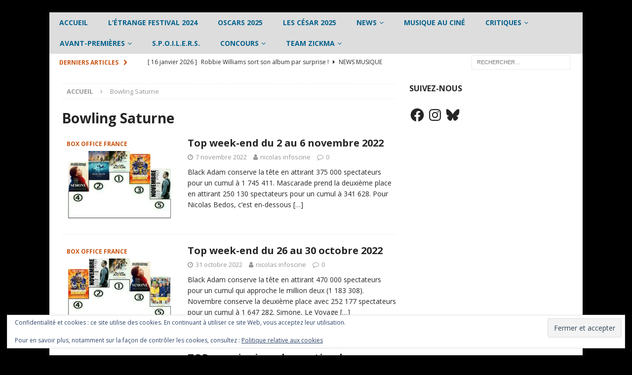

--- FILE ---
content_type: application/javascript
request_url: https://www.zickma.fr/wp-content/plugins/spoiler-block/js/scripts.js?ver=1.0
body_size: 319
content:
jQuery(document).ready(function($){
	$(".spoiler").each(function(){
		sb_replace_content(this);
	});
	$(".spoiler").click(function(){
		if($(this).hasClass("spoiler")){
			$(this).fadeOut("slow", function(){
				$(this).removeClass("spoiler").addClass("spoiler-open");
				var message = $(this).html();
				$(this).html($(this).attr("rel")).fadeIn("slow");
				$(this).attr("rel", message);
			});
		}
	});
	$(".spoiler-open").live('click', function(){
		if($(this).hasClass("spoiler-open")){
			$(this).fadeIn("slow", function(){
				$(this).removeClass("spoiler-open").addClass("spoiler");
				var message = $(this).attr("rel");
				$(this).attr("rel", $(this).html());
				$(this).html(message).fadeIn("slow");
			});
		}
	})

});

function sb_replace_content(element){
	// Esse if se mantem pois as versões anteriores a 1.6.4 não tinham o span escondido.
	var content = (jQuery(element).find(".hidden-content").html() == null) ? jQuery(element).html() : jQuery(element).find(".hidden-content").html() ;
		
	jQuery(element).attr("rel", content);
	jQuery(element).html(spoiler_message);
}